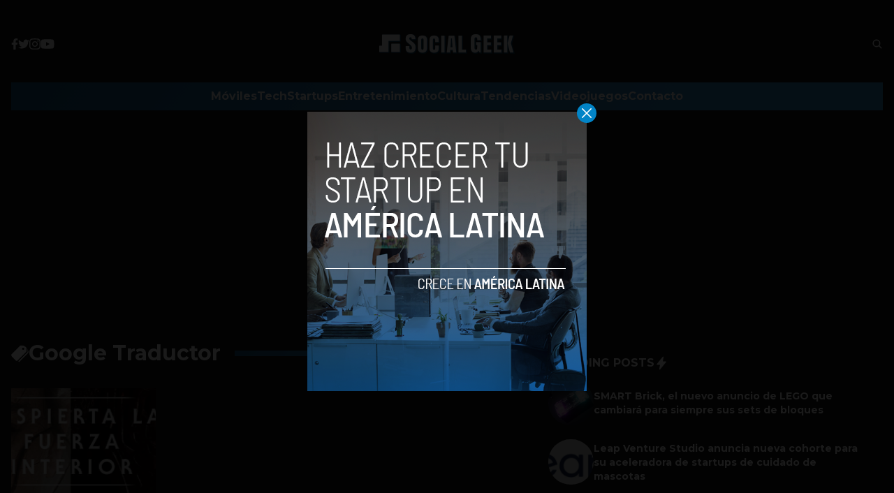

--- FILE ---
content_type: text/html; charset=utf-8
request_url: https://www.google.com/recaptcha/api2/aframe
body_size: 268
content:
<!DOCTYPE HTML><html><head><meta http-equiv="content-type" content="text/html; charset=UTF-8"></head><body><script nonce="xzJFcbQXvR28m4PpjcrUSw">/** Anti-fraud and anti-abuse applications only. See google.com/recaptcha */ try{var clients={'sodar':'https://pagead2.googlesyndication.com/pagead/sodar?'};window.addEventListener("message",function(a){try{if(a.source===window.parent){var b=JSON.parse(a.data);var c=clients[b['id']];if(c){var d=document.createElement('img');d.src=c+b['params']+'&rc='+(localStorage.getItem("rc::a")?sessionStorage.getItem("rc::b"):"");window.document.body.appendChild(d);sessionStorage.setItem("rc::e",parseInt(sessionStorage.getItem("rc::e")||0)+1);localStorage.setItem("rc::h",'1769392394151');}}}catch(b){}});window.parent.postMessage("_grecaptcha_ready", "*");}catch(b){}</script></body></html>